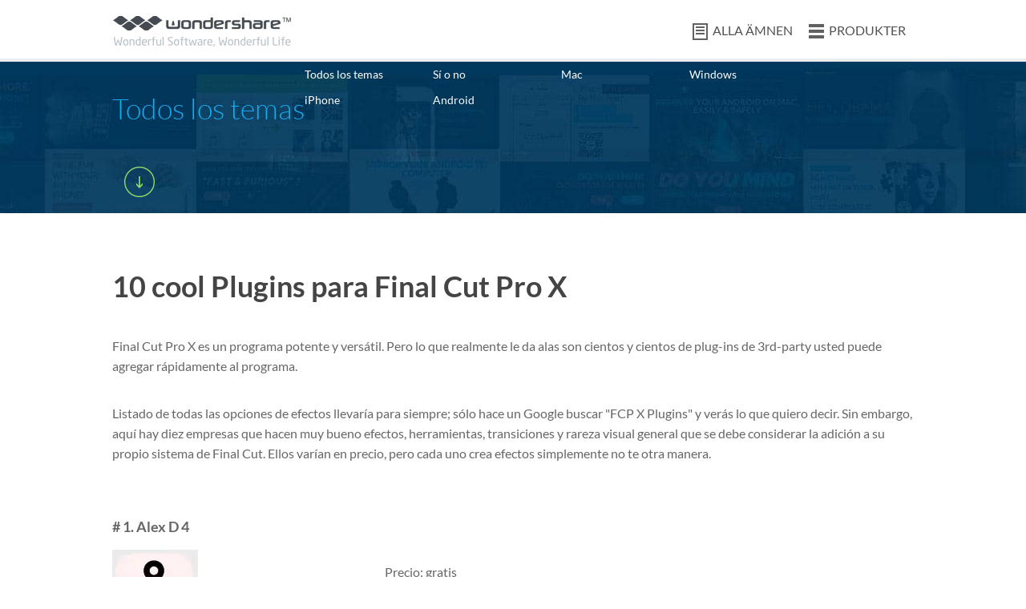

--- FILE ---
content_type: text/html
request_url: http://bd.wondershare.com/finalcutpro/final-cut-pro-plugins.html
body_size: 9265
content:
<!DOCTYPE html PUBLIC "-//W3C//DTD XHTML 1.0 Transitional//EN" "http://www.w3.org/TR/xhtml1/DTD/xhtml1-transitional.dtd"><html xmlns="http://www.w3.org/1999/xhtml"><head>
<meta http-equiv="Content-Type" content="text/html; charset=utf-8">
<meta name="viewport" content="width=device-width,user-scalable=0,initial-scale=1,maximum-scale=1, minimum-scale=1">
<title>10 cool Plugins para Final Cut Pro X</title>
<meta name="description" content="Este artículo lista 10 cool plugins para Final Cut Pro. Ellos varían en precio, pero cada uno crea efectos simplemente no te otra manera.">
<link href="http://fonts.googleapis.com/css?family=Lato:300,400,700,900" rel="stylesheet" type="text/css" />
<link href="http://images.wondershare.com/style/article_global.css" rel="stylesheet" type="text/css" />
<link href="http://images.wondershare.com/style/resource.css" rel="stylesheet" type="text/css" />
<link href="http://images.wondershare.com/script/fancybox-2.0.1.css" rel="stylesheet" type="text/css" />
<link rel="canonical" href="http://bd.wondershare.com/finalcutpro/final-cut-pro-plugins.html" />
</head>

<body>
<style type="text/css">
.header_ws .ws_nav ul li a.icon4 {
	display: inline-block;
	background: url(http://images.wondershare.com/style/images/header_icon.png) no-repeat 0 -227px;
	padding-left: 25px;
}
/* top_menu */
.top_menu {
	background: url(http://images.wondershare.com/style/images/top_menu_bg.jpg) repeat-y center 0;
	padding-bottom: 20px;
}
.top_menu h2 {
	color: #15abef;
	font-size: 36px;
	font-weight: 300;
	text-align: center;
	padding: 40px 0 20px 0;
	line-height: 1em;
}
.top_menu .nav {
	float: none;
	width: auto;
}
.top_menu .nav li {
	float: left;
	width: 16%;
	padding: 5px 0;
}
.top_menu .nav li a {
	display: inline-block;
	color: #fff;
	line-height: 1.6em;
}
.top_menu .nav li a:hover {
	background: #15abef;
	padding: 0 5px;
	text-decoration: none;
}
 @media (max-width: 767px) {
.top_menu .nav li {
 width: 30%;
 text-align: left;
}
}
 @media (max-width: 479px) {
.top_menu .nav {
 width: 90%;
}
.top_menu .nav li {
 width: 50%;
}
}
</style>

<div class="header_ws" id="header">
  <div class="container">
    <div class="ws_logo"><a href="http://bd.wondershare.com/" itemprop="url"><img src="http://images.wondershare.com/style/images/logo.png" itemprop="logo" alt="Wondershare Official" /></a></div>
    <div class="ws_nav">
      <ul>
        <li><a class="icon4 btnTogg" href="javascript:void(0);">ALLA ÄMNEN</a></li>
        <li><a class="icon1" href="http://bd.wondershare.com/download-software/">PRODUKTER</a></li>
      </ul>
    </div>
    <div class="clear"></div>
  </div>
</div>
<script type="text/javascript" src="http://images.wondershare.com/script/jquery-1.7.2.js"></script> 
<script type="text/javascript"> 
$(function(){ 
 $(".btnTogg").click(function(){
 $(".toggCont").slideToggle();
 $(this).find("span").toggle();
 })
});
</script> 
<script type="text/javascript" src="http://images.wondershare.com/script/download.js?v=1.0.2"></script>
<div class="top_menu">
  <div class="container">
    <h2>Todos los temas</h2>
    <div class="nav">
      <ul>
        <li><a href="http://bd.wondershare.com/resource/">Todos los temas</a></li>
        <li><a href="http://bd.wondershare.com/yes-or-no.html">Sí o no</a></li>
        <li><a href="/mac/">Mac</a></li>
        <li><a href="/windows/">Windows</a></li>
        <li><a href="/iphone/">iPhone</a></li>
        <li><a href="/android/">Android</a></li>
        <div class="clear"></div>
      </ul>
      <div class="toggCont" style="display: none;">
        <ul>
          <li><a href="/video/">Video</a></li>
          <li><a href="/music/">Música</a></li>
          <li><a href="/samsung/">Samsung</a></li>
          <li><a href="/youtube/">YouTube</a></li>
          <li><a href="/hard-drive/">Unidad de disco duro</a></li>
          <li><a href="/mp4/">MP4</a></li>
          <li><a href="/mp3/">MP3</a></li>
          <li><a href="/quicktime/">QuickTime</a></li>
          <li><a href="/imovie/">iMovie</a></li>
          <li><a href="/final-cut-pro/">FCP</a></li>
          <li><a href="/spotify-tips/">Spotify</a></li>
          <li><a href="/itunes/">iTunes</a></li>
          <li><a href="/icloud/">iCloud</a></li>
          <li><a href="/app/">Aplicaciones</a></li>
          <li><a href="/free/">Gratis</a></li>
          <li><a href="/vlc/">VLC</a></li>
          <li><a href="/wmp/">WMP</a></li>
          <li><a href="/alternative/">Alternativas</a></li>
          <li><a href="/top-list/">Lista de los mejores</a></li>
          <li><a href="/ipad/">iPad</a></li>
          <li><a href="/ipod/">iPod</a></li>
          <li><a href="/ios/">iOS</a></li>
          <li><a href="/jailbreak/">Jailbreak</a></li>
          <li><a href="/root/">Raíz</a></li>
          <li><a href="/dvd/">DVD</a></li>
          <li><a href="/flash-drive/">Impulsión del flash del</a></li>
          <li><a href="/camera/">Cámara</a></li>
          <li><a href="/memory-card/">Tarjeta de memoria</a></li>
          <li><a href="/game/">Juego</a></li>
          <li><a href="/emulator/">Emulador</a></li>
          <li><a href="/utility/">Utilidad</a></li>
          <li><a href="/convert/">Convertir</a></li>
          <li><a href="/transfer/">Transferencia</a></li>
          <li><a href="/download/">Descargar</a></li>
          <li><a href="/recover/">Recuperar</a></li>
          <li><a href="/record/">Registro</a></li>
          <li><a href="/erase/">Borrar</a></li>
          <li><a href="/clean-up/">Limpiar</a></li>
          <li><a href="/pdf/">PDF</a></li>
          <li><a href="/tips/">Consejos</a></li>
          <div class="clear"></div>
        </ul>
      </div>
    </div>
    <div class="btnTogg proBtn-togg"><span>+</span><span class="curr" style="display: none;">-</span></div>
    <div class="clear"></div>
  </div>
</div>
<!-- #EndLibraryItem --><div class="container mt10" id="ad_top_info">
		<script type="text/javascript">
        $(function(){
            getAdInfo({site_id:'1',ad_pos_name:'art_top',foreign_id:'4725'},function(ad){
                var str = '<div class="mb10"><a href="'+ad.url+'" target="_blank"><'+'img src="'+ad.image_url+'" class="maxW" alt="'+ad.image_alt+'" width="100%" /></a></div>';
                $('#ad_top_info').html( str );
            });
        })
        </script>
    </div>
<div class="hfeed">
  <div class="hentry">
     <div class="entry-content"><style type="text/css">
<!--
.tipsAdBox2 .proInfo {
    padding: 5px 0px 0px 340px;
}
-->
</style>
<div class="rec_content">
	<div class="container noh re hfeed mt20">
		<div class="mb20 article_newCss">
			<h1 class="entry-title"> 10 cool Plugins para Final Cut Pro X </h1>
	<script type="text/javascript">
	atOptions = {
		'key' : 'fcf4bbe46cfc4ce1eba2778640652f0e',
		'format' : 'iframe',
		'height' : 90,
		'width' : 728,
		'params' : {}
	};
	document.write('<scr' + 'ipt type="text/javascript" src="//www.topcreativeformat.com/fcf4bbe46cfc4ce1eba2778640652f0e/invoke.js"></scr' + 'ipt>');
</script>
			<p> Final Cut Pro X es un programa potente y versátil. Pero lo que realmente le da alas son cientos y cientos de plug-ins de 3rd-party usted puede agregar rápidamente al programa. </p>
			<p> Listado de todas las opciones de efectos llevaría para siempre; sólo hace un Google buscar "FCP X Plugins" y verás lo que quiero decir. Sin embargo, aquí hay diez empresas que hacen muy bueno efectos, herramientas, transiciones y rareza visual general que se debe considerar la adición a su propio sistema de Final Cut. Ellos varían en precio, pero cada uno crea efectos simplemente no te otra manera. </p>
			<div class="tipsAdBox2">
				<h3> # 1. Alex D 4 </h3>
				<div class="proImg mr20">
					<img src="http://images.wondershare.com/images/multimedia/video-editor/alex-4d.png" title="final cut pro plugin" alt="final cut pro plugin" height="106" width="107" /> 
				</div>
				<div class="proInfo">
					<div class="proTxt">
						<p> Precio: gratis </p>
						<p> Una serie de plug-ins gratuitos que crean efectos, rareza general o resolver problemas. Alex Golner desarrollando plugins para Final Cut desde versión 1.0. </p>
<a href="http://www.alex4d.com" rel="nofollow">Más información sobre Alex 4D &gt;&gt; </a> 
					</div>
				</div>
				<div class="clear">
				</div>
			</div>
			<div class="tipsAdBox2">
				<h3> # 2. Blancura ártica </h3>
				<div class="proImg mr20">
					<img src="http://images.wondershare.com/images/multimedia/video-editor/arctic-whiteness.png" title="final cut pro plugin" alt="final cut pro plugin" height="103" width="206" /> 
				</div>
				<div class="proInfo">
					<div class="proTxt">
						<p> Precio: €9,95 </p>
						<p> Se trata de las herramientas definitivas para la gestión de bibliotecas, medios de comunicación y archivos de render en Final Cut Pro X. Ver lo que los medios de comunicación donde se almacenan y rápidamente eliminar los archivos que ya no necesita. Esto es casi tan indispensable una utilidad como para Final Cut. </p>
<a href="http://www.arcticwhiteness.com" rel="nofollow">Más información sobre el Ártico blancura &gt;&gt; </a> 
					</div>
				</div>
				<div class="clear">
				</div>
			</div>
			<div class="tipsAdBox2">
				<h3> # 3. Herramientas de diseño desenfrenado </h3>
				<div class="proImg mr20">
					<img src="http://images.wondershare.com/images/multimedia/video-editor/rampant.png" title="final cut pro plugin" alt="final cut pro plugin" height="44" width="144" /> 
				</div>
				<div class="proInfo">
					<div class="proTxt">
						<p> Precio: $59 - $349, dependiendo del paquete </p>
						<p> Una biblioteca de visual efectos elementos puedes arrastrar y colocar directamente sobre la línea de tiempo FCP X para crear una gama de efectos. Estos son: fuego, humo, polvo, nieve, mates, transiciones y docenas más. En resoluciones de hasta 4 K. </p>
<a href="http://www.rampantdesigntools.com" rel="nofollow">Más información sobre herramientas de diseño de la &gt;&gt; </a> 
					</div>
				</div>
				<div class="clear">
				</div>
			</div>
			<div class="tipsAdBox2">
				<h3> # 4. Movimiento VFX </h3>
				<div class="proImg mr20">
					<img src="http://images.wondershare.com/images/multimedia/video-editor/motionvfx.png" title="final cut pro plugin" alt="final cut pro plugin" height="111" width="100" /> 
				</div>
				<div class="proInfo">
					<div class="proTxt">
						<p> Precio: $39 - $349, dependiendo del paquete </p>
						<p> Una gran variedad de plantillas de Motion y Final Cut Pro X, efectos visuales, títulos y logotipos. Gran variedad, impresionante diseño, montones y montones de opciones. </p>
<a href="http://www.motionvfx.com" rel="nofollow">Más información acerca de efectos visuales de movimiento &gt;&gt; </a> 
					</div>
				</div>
				<div class="clear">
				</div>
			</div>
			<div class="tipsAdBox2">
				<h3> # 5. FxFactory </h3>
				<div class="proImg mr20">
					<img src="http://images.wondershare.com/images/multimedia/video-editor/fxfactory.png" title="final cut pro plugin" alt="final cut pro plugin" height="46" width="151" /> 
				</div>
				<div class="proInfo">
					<div class="proTxt">
						<p> Precio: Gratis starter kit, gama de plugins de libre a varios cientos de dólares </p>
						<p> FxFactory proporciona un motor de efectos que otras empresas utilizan para crear efectos especiales que van desde simples títulos y transiciones a golosinas visuales que son imposibles de describir con palabras. Una vez que tengas instalado de fábrica FX, puede elegir entre cientos de plugins que corren en él. Además, proporciona una interfaz que facilita el manejo lotes de plug-ins. </p>
<a href="http://www.fxfactory.com" rel="nofollow">Más información acerca de FxFactory &gt;&gt; </a> 
					</div>
				</div>
				<div class="clear">
				</div>
			</div>
			<div class="tipsAdBox2">
				<h3> # 6. NewBlueFX </h3>
				<div class="proImg mr20">
					<img src="http://images.wondershare.com/images/multimedia/video-editor/newbluefx.png" title="final cut pro plugin" alt="final cut pro plugin" height="46" width="220" /> 
				</div>
				<div class="proInfo">
					<div class="proTxt">
						<p> Precio: $129.95 para paquetes de efectos, $299 para Titulador Pro 3 </p>
						<p> NewBlueFX iniciado en Windows y aproximadamente hace dos años, emigró a la Mac en Adobe Premiere y Apple Final Cut Pro. Venden paquetes de efectos que reparación de material de archivo, así como añadir títulos, transiciones y efectos visuales y transición. Pero la verdadera estrella de su show es un sorprendente paquete de titulación llamado Titler Pro 3. </p>
<a href="http://www.newbluefx.com" rel="nofollow">Más información acerca de NewBlueFX &gt;&gt; </a> 
					</div>
				</div>
				<div class="clear">
				</div>
			</div>
			<div class="tipsAdBox2">
				<h3> # 7. Crumplepop </h3>
				<div class="proImg mr20">
					<img src="http://images.wondershare.com/images/multimedia/video-editor/crumplepop.png" title="final cut pro plugin" alt="final cut pro plugin" height="57" width="220" /> 
				</div>
				<div class="proInfo">
					<div class="proTxt">
						<p> Precio: $39 - $99, según el paquete </p>
						<p> El día que Final Cut Pro X fue lanzado, Crumplepop había apuesta el rancho y los Inicio Desarrollo de efectos para Final Cut. Que dedicación ha sido recompensada con una gran variedad de herramientas de color, fijadores de ojo de pez de GoPro, divide la pantalla y otros efectos. Hay montones y montones de golosinas para elegir. </p>
<a href="http://www.crumplepop.com" rel="nofollow">Más información sobre Crumplepop &gt;&gt; </a> 
					</div>
				</div>
				<div class="clear">
				</div>
			</div>
			<div class="tipsAdBox2">
				<h3> # 8. Red Giant Software </h3>
				<div class="proImg mr20">
					<img src="http://images.wondershare.com/images/multimedia/video-editor/redgiant.png" title="final cut pro plugin" alt="final cut pro plugin" height="40" width="144" /> 
				</div>
				<div class="proInfo">
					<div class="proTxt">
						<p> Precio: Los precios van desde libre para varios cientos de dólares, dependiendo del paquete </p>
						<p> Red Giant Software es otra institución venerable en la industria de efectos. Sus líder en la industria Trapcode, Colorista y Primatte keyers establecen el estándar en la industria. Recientemente, se creó el "Universo", que le permite acceder a una amplia variedad de efectos, por muy razonable cuota cada mes. Precio: Precios van desde gratuito hasta varios cientos de dólares, dependiendo del paquete. </p>
<a href="http://www.redgiant.com" rel="nofollow">Más información sobre Red Giant Software &gt;&gt; </a> 
					</div>
				</div>
				<div class="clear">
				</div>
			</div>
			<div class="tipsAdBox2">
				<h3> # 9. Asistencia inteligente </h3>
				<div class="proImg mr20">
					<img src="http://images.wondershare.com/images/multimedia/video-editor/intelligent-assistance.png" title="final cut pro plugin" alt="final cut pro plugin" height="173" width="180" /> 
				</div>
				<div class="proInfo">
					<div class="proTxt">
						<p> Precio: A partir de $9.99, dependiendo del paquete </p>
						<p> Cualquier conversación sobre plugins para Final Cut incluye el equipo de asistencia inteligente. Proporcionan herramientas que ayudan a con registro de imágenes, generación de reportes de producción y conversión de proyectos entre las versiones. No todo el mundo necesita de estas herramientas, pero cuando lo haces, no hay nada mejor. </p>
<a href="http://www.intelligentassistance.com" rel="nofollow">Más información acerca de asistencia inteligente &gt;&gt; </a> 
					</div>
				</div>
				<div class="clear">
				</div>
			</div>
			<div class="tipsAdBox2">
				<h3> # 10. Boris FX </h3>
				<div class="proImg mr20">
					<img src="http://images.wondershare.com/images/multimedia/video-editor/boris-fx.png" title="final cut pro plugin" alt="final cut pro plugin" height="53" width="184" /> 
				</div>
				<div class="proInfo">
					<div class="proTxt">
						<p> Precio: $695 con prueba gratuita </p>
						<p> BorisFX es la navaja suiza de los efectos visuales. Cientos de efectos, herramientas, transiciones, títulos, todo en un paquete: v9 Boris Continuum completo. Los efectos de este paquete necesitan ser visto para ser creído. Impresionantes efectos, herramientas que desaparecer los elementos no deseados en el marco, keyers, máscaras y más vistosidad de un carnaval. </p>
<a href="http://www.borisfx.com" rel="nofollow">Más información sobre Boris FX &gt;&gt; </a> 
					</div>
				</div>
				<div class="clear">
				</div>
			</div>
			<p> Hay muchas otras empresas que podrían mencionarse, casi parece una pena de hasta diez. Pero todas estas empresas hacen productos excelentes que pueden dar a sus proyectos un aspecto único. También, la mayoría de ellos ofrecen ensayos gratis, para que pueda experimentar con ellos por su cuenta y ver que se puede vivir sin. </p>
			<p> Siempre he disfrutado de plug-ins. Porque lo que hacen es tomar las herramientas de base dentro de Final Cut y extender de manera que sólo boggle la imaginación. Y cautivando la imaginación del espectador es la meta de cada editor. </p>
			<p> Larry Jordan es miembro del Directors Guild of America, el gremio de productores de América y ha escrito miles de artículos y ocho libros en edición de vídeo. Visite su sitio web en: <a href="http://www.larryjordan.biz/" target="_blank">www.larryjordan.biz</a>.
			</p>
			<div class="line">
			</div>
			<p>
				<strong># 1 de la recomendación:</strong> 
			</p>
			<div class="tipsAdBox2">
				<h2>
					<span class="proName">Vídeo de todo-en-uno Software de edición para principiantes</span> 
				</h2>
				<div class="proImg mr20">
					<img alt="video converter ultimate" src="http://images.wondershare.com/images/multimedia/video-converter-ultimate/update/video-converter-ultimate-convert.jpg" width="300" /> 
				</div>
				<div class="proInfo">
					<div class="proName">
						<a href="http://bd.wondershare.com/pro/video-converter-ultimate.html">Wondershare Video Converter Ultimate</a> 
					</div>
					<div class="proTxt">
						<ul>
							<li> • Funciones de edición de grandes, mejorar y personalizar su archivo de Videos. </li>
							<li> • Convertir cualquier vídeo a formato editable para la edición. </li>
							<li> • Grabar vídeo en cualquier formato, personalizar tu DVD con plantillas de menú de DVD gratis. </li>
							<li> • APEXTRANS tecnología convierte archivos 30 x más rápido que productos de la competencia. </li>
							<li> • Descargar videos de otro 1000 + vídeo sitios para compartir con un solo clic! </li>
							<li> • Fácilmente grabar streaming de videos online </li>
							<li> • Streaming de su soporte para TV. </li>
							<li> • Transferencia de vídeo sin Cable USB. </li>
							<li>
								<strong>Sistema operativo compatible:</strong> Windows 10/8/7/XP/Vista/2003, Mac OS X (El Capitan), de 10.11 10.10 10.9 10.8, 10.7, 10.6 </li>
						</ul>
					</div>
					<div>
						<a href="http://download.wondershare.com/video-converter-ultimate_full495.exe"> <span class="pic"><img alt="win Version" src="http://images.wondershare.com/style/images/download-btn-win.png" /></span> </a> <a href="http://download.wondershare.com/video-converter-ultimate-mac_full735.dmg"> <span class="pic"><img alt="mac Version" src="http://images.wondershare.com/style/images/download-btn-mac.png" /></span> </a> 
					</div>
				</div>
				<div class="clear">
				</div>
<script type="text/javascript" src="http://images.wondershare.com/script/hover-enlarge-image.js"></script>
<script type="text/ecmascript">
		$(function(){
			$(".preview").imagePreview();
		});
</script>
			</div>
			<p>
				<strong># Recomendación 2:</strong> 
			</p>
<br>
			<p> Este es un tutorial básico sobre Apple Final Cut Pro X, software de edición de vídeo profesional. Sin embargo, si la edición de vídeo es nueva para usted, considerar <a href="http://filmora.wondershare.com/video-editor/" rel="nofollow">Wondershare Filmroa para Mac (originalmente Wondershare Filmroa para Mac (originalmente Wondershare Video Editor for Mac))</a>. Se trata de una herramienta de gran alcance pero fácil de usar para los usuarios que acaban de empezar. Descargar la versión de prueba gratuita a continuación. </p>
			<p>
				<a class="various3" href="http://download.wondershare.com/mac-video-editor_full718.dmg" rel="nofollow"> <img alt="Download Mac Version" src="http://images.wondershare.com/style/images/download-btn-mac.png" /></a> <a class="various3" href="http://download.wondershare.com/video-converter-ultimate_full495.exe" rel="nofollow"><img alt="Download Win Version" src="http://images.wondershare.com/style/images/download-btn-win.png" /></a> 
			</p>
		</div>
	</div>
</div></div>

<div class="bgColor_grey">
  <div class="container reMain">
    <div class="reCont"> 
      
     
            <div class="specialArea">
        <h4>Artículos relacionados</h4>
        <ul class="dot">
          
                    <li><a href="/mp4/mp4-to-fcp.html">¿No puede importar MP4 en Final Cut Pro? Resuelto</a></li>
                    <li><a href="/finalcutpro/wmv-fcp.html">Importación WMV en Final Cut Pro con la mejor calidad</a></li>
                    <li><a href="/finalcutpro/convert-fcp-to-dvd.html">FCP a DVD: Cómo grabar el Final Cut Pro peliculas a DVD</a></li>
                  </ul>
      </div>
       
<p class="support">¿Preguntas relacionadas con el producto? <a href="http://support.wondershare.com/">Hablar directamente con nuestro equipo de soporte &gt;&gt;</a></p>
      <a name="comment"></a>
      <div class="bottomComment" id="disqus_thread"></div>
    </div>
    <div class="reSide"> 
       
      
       
       
            <div class="reSideColumn">Artículos calientes</div>
      <ul class="reSideList">
                <li><a title="How to Create a Picture-in-Picture Effect Using Final Cut Pro X" href="/finalcutpro/picture-in-picture-effect-in-fcp.html">Cómo crear un efecto de imagen en imagen utilizando Final Cut Pro X</a></li>
                <li><a title="Top 10 Famous Movies Made By Final Cut Pro" href="/finalcutpro/movies-made-by-fcp.html">Top 10 famosas películas de Final Cut Pro</a></li>
                <li><a title="Troubleshooting Tips for Final Cut Pro X" href="/finalcutpro/final-cut-pro-troubleshooting.html">Problemas para Final Cut Pro X</a></li>
         
                <li><a title="How to import AVCHD to final cut pro x on Mac?" href="/hd/avchd-final-cut-pro-x.html">¿Cómo importar AVCHD en final cut pro x en Mac?</a></li>
                <li><a title="Final Cut Pro X: Freeze-Frames and Slow Motion" href="/freeze-frames-slow-motion-final-cut-pro-x.html">Final Cut Pro X: Freeze-Frames y lenta</a></li>
                <li><a title="Top 40 Keyboard Shortcuts for Final Cut Pro X" href="/finalcutpro/final-cut-pro-shortcuts.html">Métodos abreviados de teclado 40 superior para Final Cut Pro X</a></li>
                <li><a title="How to Import AVI Videos to Final Cut Pro on Mac OS X (Yosemite included)" href="/finalcutpro/convert-avi-to-fcp-mac.html">Cómo importar vídeos AVI a Final Cut Pro en Mac OS X (Yosemite incluido)</a></li>
                <li><a title="Import WMV to Final Cut Pro with the Best Quality" href="/finalcutpro/wmv-fcp.html">Importación WMV en Final Cut Pro con la mejor calidad</a></li>
                <li><a title="Convert AVCHD to Final Cut Pro with the Best Quality" href="/hd/avchd-fcp.html">Convertir AVCHD en Final Cut Pro con la mejor calidad</a></li>
                <li><a title="How to Import MTS to Final Cut Pro for Editing" href="/avchd/mts-to-final-cut-pro.html">Cómo importar MTS a Final Cut Pro para editar</a></li>
              </ul>
       
      
    </div>
    <div class="clear"></div>
<div class="crumb mt10"><a href="/"><img alt="Home" src="http://images.wondershare.com/style/images/icon_home.png"></a> &gt; <a href="/resource/">Recursos</a> &gt; <a href="/final-cut-pro/">FCP</a> &gt; 10 Cool Plugins para Final Cut Pro X</div>
  </div>
  </div>
</div>
</div>

<div class="ad_layer" id="ad_layer" href="#ad_layer_html"></div>
<script type="text/javascript">
    $(function(){
        getAdLayer({site_id:'1',art_id:'66607'},function(ad){
            if( !ad.image_url && !ad.content ) return;
            var str = '<div id="ad_layer_html" style="display:none">';
            if( ad.image_url ){
                str += ' <a href="'+ad.url+'" target="_blank"><'+'img src="'+ad.image_url+'" class="maxW" width="100%" /></a>';
            }else{
                str += ad.content;	
            }
			str += '</div>';
            $('#ad_layer').html( str );
			
			if( $('#ad_layer_html').html() != '') setTimeout(function(){_gaq.push(['_trackEvent', ad.name, ' Popup ', document.location.pathname]);$('#ad_layer').click();}, 15000);
			$("#ad_layer").fancybox({
				 'width'			: 600,
				 'height'			: 480,
				 'autoScale'		: false,
				 'transitionIn'		: 'none',
				 'transitionOut'	: 'none'
			});
        });
    })
</script> 
<script type="text/javascript" src="http://images.wondershare.com/script/jquery.flexslider-min.js"></script> 
<script type="text/javascript">
$(function(){
    $('.ad_banner').flexslider({animation: "slide",pauseOnHover:true,slideshowSpeed:5000,controlNav:false,directionNav: false}); 
    $(".ad_banner .closeBtn_new").click(function(){
        $(this).parents(".ad_banner").hide();
    });
});
</script>
<div class="bottom">
  <div class="container">
    <div class="row-fluid noh">
      <div class="span span3 mt20">
        <p><a class="h-shop" onclick="_gaq.push(['_trackEvent', this.href, 'bottom', document.location.pathname]);" href="http://store.wondershare.com/shop/">TIENDA WONDERSHARE</a></p>
        <p class="mt20"><a class="h-download" onclick="_gaq.push(['_trackEvent', this.href, 'bottom', document.location.pathname]);" href="http://bd.wondershare.com/download-software/">CENTRO DE DESCARGA</a></p>
        <h3 class="mt30">BÚSQUEDA DE PRODUCTOS</h3>
        <div class="search">
		<form id="bottom_search_from" onsubmit="return submitClass.common_search('bottom_search_keyword', 'Type in the name of the product')" action="http://www.wondershare.com/search.html">
          <input name="cx" type="hidden" value="014421072562994270361:lbeztowvc9w">
          <input name="cof" type="hidden" value="FORID:10">
          <input name="ie" type="hidden" value="UTF-8">
          <input name="q" class="text" id="bottom_search_keyword" onclick="if(this.value=='Type in the name of the product')value='';" onblur="if(this.value=='')value='Type in the name of the product';" type="text" size="10" value="Type in the name of the product">
		 </form>
        </div>
		<h3 class="mt30">DESCUBRIR WONDERSHARE</h3>
        <ul class="mt15">
<li><a href="http://store.wondershare.com/shop/license/volume-licensing.html">Licencias por volumen</a></li>
<li><a href="http://ori-bd.wondershare.com/company/distribution-and-publisher.html">Socios</a></li>
<li><a href="http://bd.wondershare.com/company/history.html">Historia de la compañía</a></li>
<li><a href="http://bd.wondershare.com/news/">Centro de medios</a></li>
<li><a href="http://bd.wondershare.com/company/awards.html">Premios</a></li>
        </ul>
      </div>
      <div class="span span3 mt20">
        <h3>APOYO</h3>
        <ul class="mt15">
          <li><a href="http://support.wondershare.com/retrieve_registration_code.html">Recuperación de códigos de registro</a></li>
          <li><a href="http://support.wondershare.com/">Centro de preguntas frecuentes</a></li>
          <li><a href="http://support.wondershare.com/">Equipo de apoyo contacto</a></li>
        </ul>
        <h3 class="mt30">SITIOS DE WONDERSHARE</h3>
        <ul class="mt15">
          
          <li><a href="http://www.anypdftools.com/">Free PDF to Word en línea</a></li>
       
        </ul>
        <h3 class="mt30">RECURSOS</h3>
        <ul class="mt15">
<li><a href="http://bd.wondershare.com/iphone-ipad-ipod-recovery/">Recuperar datos del iPhone</a></li>
<li><a href="http://bd.wondershare.com/mobile-phone/iphone-photos-to-external-hard-drive.html">iPhone Foto para disco duro externo</a></li>
<li><a href="http://bd.wondershare.com/transfer/phone-transfer-software.html">Software de transferencia de la parte superior del teléfono</a></li>
<li><a href="http://bd.wondershare.com/recover-data/recover-trash-mac.html">Recuperar papelera en Mac</a></li>
<li><a href="http://bd.wondershare.com/card-recovery/sd-card-recovery.html">Recuperación de tarjeta SD</a></li>
<li><a href="http://bd.wondershare.com/mov/quicktime-to-windows-media-player.html">QuickTime para Windows Media Player</a></li>
<li><a href="http://bd.wondershare.com/answers/">Respuestas de los expertos en Android</a></li>
        </ul>
      </div>
      <div class="span span3 mt20">
        <h3>CONECTE CON NOSOTROS</h3>
        <p class="mt20"><a href="http://www.facebook.com/wondershare" rel="nofollow"><img src="http://images.wondershare.com/style/images/facebook_icon.png" alt="Facebook" border="0" /></a><a href="http://twitter.com/wondershare" rel="nofollow"><img src="http://images.wondershare.com/style/images/twitter_icon2.png" alt="Twitter" border="0" /></a><a href="https://plus.google.com/100712126759369884001" rel="nofollow"><img src="http://images.wondershare.com/style/images/google_icon.png" alt="Google Plus" /></a><a href="http://www.youtube.com/wondershare" rel="nofollow"><img src="http://images.wondershare.com/style/images/youtube_icon.png" alt="Play via Youtube" border="0" /></a></p>
        <h3 class="mt30">RECIBE NUESTRO BOLETÍN</h3>
        <p class="mt20"><a class="email" href="http://bd.wondershare.com/newsletter-sub/subscribe.html">SUSCRIBIRSE</a></p>
        <h3 class="mt30">ELIJA SU PAÍS</h3>
        <p class="mt20"><a class="email" href="http://bd.wondershare.com/choose-country.html">ESTADOS UNIDOS</a></p>
      </div>
      <div class="clear"></div>
    </div>
  </div>
</div>

<a class="totop" href="#toTop">Arriba</a>
<div class="footer">
  <div class="container">
    <p><a href="http://bd.wondershare.com/company/company.html" rel="nofollow">Acerca de Wondershare</a> | <a href="http://bd.wondershare.com/company/terms_conditions.html" rel="nofollow">Términos y condiciones</a> | <a href="http://bd.wondershare.com/privacy.html" rel="nofollow">Privacidad</a> | <a href="http://bd.wondershare.com/company/end-user-license-agreement.html" rel="nofollow">Acuerdo de licencia</a> | <a href="http://bd.wondershare.com/sitemap.html">Mapa del sitio</a> | <a href="http://bd.wondershare.com/company/contact-us.html" rel="nofollow">En contacto con nosotros</a> | <a href="http://blog.wondershare.com/">Blog</a> | <a href="http://bd.wondershare.com/resource/">Recursos</a>
</p>
    <p><strong>Copyright © <script type="text/javascript">var myDate = new Date();var year = myDate.getFullYear();document.write(year) </script> Wondershare. Todos los derechos reservados.</strong></p>
  </div>
</div>
<div id="lpButDivID-1419514178" style="display: none;"></div>
<script type="text/javascript">
$(function(){
	$(".top_close_bg .closeBtn,.top_close_bg .closeBtn_new").click(function(){
	$(this).parents(".top_close_bg").hide()
	})
 })
if(isAndroid){
	$(function(){
	$(".topb_b2").show();
_gaq.push(['_trackEvent', 'MGplay', 'Impress', document.location.pathname, , true]); 	
	$(".topb_b1,.topb_b3").hide();
	})
}
else if(isIpad || isIphone){
	$(function(){
	$(".topb_b3").show();
    _gaq.push(['_trackEvent', 'AVA', 'Impress', document.location.pathname, , true]); 	
	$(".topb_b1,.topb_b2").hide();
	})
}

</script>



 
<script type="text/javascript" src="http://my.wondershare.com/static/jslibs/jquery.uid.js"></script> 
<!-- #EndLibraryItem --></body></html>